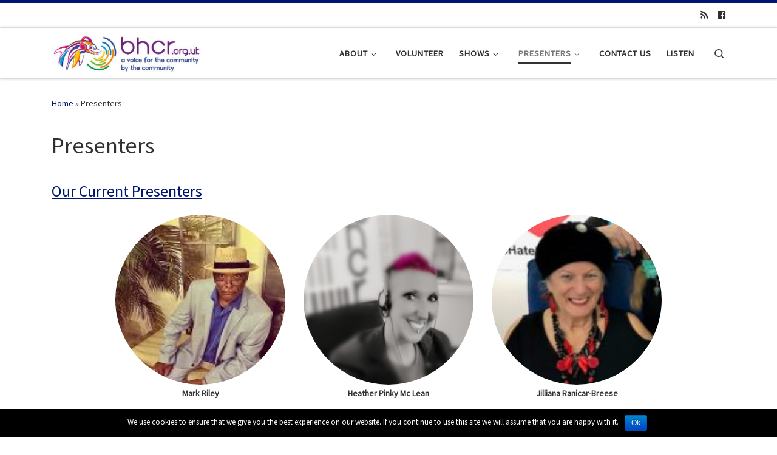

--- FILE ---
content_type: text/html; charset=UTF-8
request_url: https://bhcr.org.uk/presenters/
body_size: 12581
content:
<!DOCTYPE html>
<!--[if IE 7]>
<html class="ie ie7" lang="en-GB">
<![endif]-->
<!--[if IE 8]>
<html class="ie ie8" lang="en-GB">
<![endif]-->
<!--[if !(IE 7) | !(IE 8)  ]><!-->
<html lang="en-GB" class="no-js">
<!--<![endif]-->
  <head>
  <meta charset="UTF-8" />
  <meta http-equiv="X-UA-Compatible" content="IE=EDGE" />
  <meta name="viewport" content="width=device-width, initial-scale=1.0" />
  <link rel="profile" href="https://gmpg.org/xfn/11" />
  <link rel="pingback" href="https://bhcr.org.uk/xmlrpc.php" />
  <!-- scripts for IE8 and less  -->
  <!--[if lt IE 9]>
    <script src="https://bhcr.org.uk/wp-content/themes/customizr/assets/front/js/vendors/html5.js"></script>
  <![endif]-->
<script>(function(html){html.className = html.className.replace(/\bno-js\b/,'js')})(document.documentElement);</script>
<title>Presenters &#8211; Brighton &amp; Hove Community Radio</title>
<link rel='dns-prefetch' href='//cdnjs.cloudflare.com' />
<link rel='dns-prefetch' href='//fonts.googleapis.com' />
<link rel='dns-prefetch' href='//s.w.org' />
<link rel="alternate" type="application/rss+xml" title="Brighton &amp; Hove Community Radio &raquo; Feed" href="https://bhcr.org.uk/feed/" />
<link rel="alternate" type="application/rss+xml" title="Brighton &amp; Hove Community Radio &raquo; Comments Feed" href="https://bhcr.org.uk/comments/feed/" />
		<script type="text/javascript">
			window._wpemojiSettings = {"baseUrl":"https:\/\/s.w.org\/images\/core\/emoji\/11\/72x72\/","ext":".png","svgUrl":"https:\/\/s.w.org\/images\/core\/emoji\/11\/svg\/","svgExt":".svg","source":{"concatemoji":"https:\/\/bhcr.org.uk\/wp-includes\/js\/wp-emoji-release.min.js?ver=5.0.22"}};
			!function(e,a,t){var n,r,o,i=a.createElement("canvas"),p=i.getContext&&i.getContext("2d");function s(e,t){var a=String.fromCharCode;p.clearRect(0,0,i.width,i.height),p.fillText(a.apply(this,e),0,0);e=i.toDataURL();return p.clearRect(0,0,i.width,i.height),p.fillText(a.apply(this,t),0,0),e===i.toDataURL()}function c(e){var t=a.createElement("script");t.src=e,t.defer=t.type="text/javascript",a.getElementsByTagName("head")[0].appendChild(t)}for(o=Array("flag","emoji"),t.supports={everything:!0,everythingExceptFlag:!0},r=0;r<o.length;r++)t.supports[o[r]]=function(e){if(!p||!p.fillText)return!1;switch(p.textBaseline="top",p.font="600 32px Arial",e){case"flag":return s([55356,56826,55356,56819],[55356,56826,8203,55356,56819])?!1:!s([55356,57332,56128,56423,56128,56418,56128,56421,56128,56430,56128,56423,56128,56447],[55356,57332,8203,56128,56423,8203,56128,56418,8203,56128,56421,8203,56128,56430,8203,56128,56423,8203,56128,56447]);case"emoji":return!s([55358,56760,9792,65039],[55358,56760,8203,9792,65039])}return!1}(o[r]),t.supports.everything=t.supports.everything&&t.supports[o[r]],"flag"!==o[r]&&(t.supports.everythingExceptFlag=t.supports.everythingExceptFlag&&t.supports[o[r]]);t.supports.everythingExceptFlag=t.supports.everythingExceptFlag&&!t.supports.flag,t.DOMReady=!1,t.readyCallback=function(){t.DOMReady=!0},t.supports.everything||(n=function(){t.readyCallback()},a.addEventListener?(a.addEventListener("DOMContentLoaded",n,!1),e.addEventListener("load",n,!1)):(e.attachEvent("onload",n),a.attachEvent("onreadystatechange",function(){"complete"===a.readyState&&t.readyCallback()})),(n=t.source||{}).concatemoji?c(n.concatemoji):n.wpemoji&&n.twemoji&&(c(n.twemoji),c(n.wpemoji)))}(window,document,window._wpemojiSettings);
		</script>
		<style type="text/css">
img.wp-smiley,
img.emoji {
	display: inline !important;
	border: none !important;
	box-shadow: none !important;
	height: 1em !important;
	width: 1em !important;
	margin: 0 .07em !important;
	vertical-align: -0.1em !important;
	background: none !important;
	padding: 0 !important;
}
</style>
<link rel='stylesheet' id='eo-leaflet.js-css'  href='https://cdnjs.cloudflare.com/ajax/libs/leaflet/1.3.1/leaflet.css?ver=5.0.22' type='text/css' media='all' />
<style id='eo-leaflet.js-inline-css' type='text/css'>
.leaflet-popup-close-button{box-shadow:none!important;}
</style>
<link rel='stylesheet' id='czr-gfonts-css'  href='//fonts.googleapis.com/css?family=Source+Sans+Pro' type='text/css' media='all' />
<link rel='stylesheet' id='customizr-fa-css'  href='https://bhcr.org.uk/wp-content/themes/customizr/assets/shared/fonts/fa/css/fontawesome-all.min.css?ver=4.1.13' type='text/css' media='all' />
<link rel='stylesheet' id='wp-block-library-css'  href='https://bhcr.org.uk/wp-includes/css/dist/block-library/style.min.css?ver=5.0.22' type='text/css' media='all' />
<link rel='stylesheet' id='cookie-notice-front-css'  href='https://bhcr.org.uk/wp-content/plugins/cookie-notice/css/front.min.css?ver=5.0.22' type='text/css' media='all' />
<link rel='stylesheet' id='team-style-css'  href='https://bhcr.org.uk/wp-content/plugins/team/assets/front/css/style.css?ver=5.0.22' type='text/css' media='all' />
<link rel='stylesheet' id='single-team-member-css'  href='https://bhcr.org.uk/wp-content/plugins/team/assets/front/css/single-team-member.css?ver=5.0.22' type='text/css' media='all' />
<link rel='stylesheet' id='team-style.skins-css'  href='https://bhcr.org.uk/wp-content/plugins/team/assets/global/css/style.skins.css?ver=5.0.22' type='text/css' media='all' />
<link rel='stylesheet' id='team-style.layout-css'  href='https://bhcr.org.uk/wp-content/plugins/team/assets/global/css/style.layout.css?ver=5.0.22' type='text/css' media='all' />
<link rel='stylesheet' id='customizr-main-css'  href='https://bhcr.org.uk/wp-content/themes/customizr/assets/front/css/style.min.css?ver=4.1.13' type='text/css' media='all' />
<style id='customizr-main-inline-css' type='text/css'>
::-moz-selection{background-color:#011572}::selection{background-color:#011572}a,.btn-skin:active,.btn-skin:focus,.btn-skin:hover,.btn-skin.inverted,.grid-container__classic .post-type__icon,.post-type__icon:hover .icn-format,.grid-container__classic .post-type__icon:hover .icn-format,[class*='grid-container__'] .entry-title a.czr-title:hover,input[type=checkbox]:checked::before{color:#011572}.czr-css-loader > div ,.btn-skin,.btn-skin:active,.btn-skin:focus,.btn-skin:hover,.btn-skin-h-dark,.btn-skin-h-dark.inverted:active,.btn-skin-h-dark.inverted:focus,.btn-skin-h-dark.inverted:hover{border-color:#011572}.tc-header.border-top{border-top-color:#011572}[class*='grid-container__'] .entry-title a:hover::after,.grid-container__classic .post-type__icon,.btn-skin,.btn-skin.inverted:active,.btn-skin.inverted:focus,.btn-skin.inverted:hover,.btn-skin-h-dark,.btn-skin-h-dark.inverted:active,.btn-skin-h-dark.inverted:focus,.btn-skin-h-dark.inverted:hover,.sidebar .widget-title::after,input[type=radio]:checked::before{background-color:#011572}.btn-skin-light:active,.btn-skin-light:focus,.btn-skin-light:hover,.btn-skin-light.inverted{color:#0223be}input:not([type='submit']):not([type='button']):not([type='number']):not([type='checkbox']):not([type='radio']):focus,textarea:focus,.btn-skin-light,.btn-skin-light.inverted,.btn-skin-light:active,.btn-skin-light:focus,.btn-skin-light:hover,.btn-skin-light.inverted:active,.btn-skin-light.inverted:focus,.btn-skin-light.inverted:hover{border-color:#0223be}.btn-skin-light,.btn-skin-light.inverted:active,.btn-skin-light.inverted:focus,.btn-skin-light.inverted:hover{background-color:#0223be}.btn-skin-lightest:active,.btn-skin-lightest:focus,.btn-skin-lightest:hover,.btn-skin-lightest.inverted{color:#0228d7}.btn-skin-lightest,.btn-skin-lightest.inverted,.btn-skin-lightest:active,.btn-skin-lightest:focus,.btn-skin-lightest:hover,.btn-skin-lightest.inverted:active,.btn-skin-lightest.inverted:focus,.btn-skin-lightest.inverted:hover{border-color:#0228d7}.btn-skin-lightest,.btn-skin-lightest.inverted:active,.btn-skin-lightest.inverted:focus,.btn-skin-lightest.inverted:hover{background-color:#0228d7}.pagination,a:hover,a:focus,a:active,.btn-skin-dark:active,.btn-skin-dark:focus,.btn-skin-dark:hover,.btn-skin-dark.inverted,.btn-skin-dark-oh:active,.btn-skin-dark-oh:focus,.btn-skin-dark-oh:hover,.post-info a:not(.btn):hover,.grid-container__classic .post-type__icon .icn-format,[class*='grid-container__'] .hover .entry-title a,.widget-area a:not(.btn):hover,a.czr-format-link:hover,.format-link.hover a.czr-format-link,button[type=submit]:hover,button[type=submit]:active,button[type=submit]:focus,input[type=submit]:hover,input[type=submit]:active,input[type=submit]:focus,.tabs .nav-link:hover,.tabs .nav-link.active,.tabs .nav-link.active:hover,.tabs .nav-link.active:focus{color:#000a35}.grid-container__classic.tc-grid-border .grid__item,.btn-skin-dark,.btn-skin-dark.inverted,button[type=submit],input[type=submit],.btn-skin-dark:active,.btn-skin-dark:focus,.btn-skin-dark:hover,.btn-skin-dark.inverted:active,.btn-skin-dark.inverted:focus,.btn-skin-dark.inverted:hover,.btn-skin-h-dark:active,.btn-skin-h-dark:focus,.btn-skin-h-dark:hover,.btn-skin-h-dark.inverted,.btn-skin-h-dark.inverted,.btn-skin-h-dark.inverted,.btn-skin-dark-oh:active,.btn-skin-dark-oh:focus,.btn-skin-dark-oh:hover,.btn-skin-dark-oh.inverted:active,.btn-skin-dark-oh.inverted:focus,.btn-skin-dark-oh.inverted:hover,button[type=submit]:hover,button[type=submit]:active,button[type=submit]:focus,input[type=submit]:hover,input[type=submit]:active,input[type=submit]:focus{border-color:#000a35}.btn-skin-dark,.btn-skin-dark.inverted:active,.btn-skin-dark.inverted:focus,.btn-skin-dark.inverted:hover,.btn-skin-h-dark:active,.btn-skin-h-dark:focus,.btn-skin-h-dark:hover,.btn-skin-h-dark.inverted,.btn-skin-h-dark.inverted,.btn-skin-h-dark.inverted,.btn-skin-dark-oh.inverted:active,.btn-skin-dark-oh.inverted:focus,.btn-skin-dark-oh.inverted:hover,.grid-container__classic .post-type__icon:hover,button[type=submit],input[type=submit],.czr-link-hover-underline .widgets-list-layout-links a:not(.btn)::before,.czr-link-hover-underline .widget_archive a:not(.btn)::before,.czr-link-hover-underline .widget_nav_menu a:not(.btn)::before,.czr-link-hover-underline .widget_rss ul a:not(.btn)::before,.czr-link-hover-underline .widget_recent_entries a:not(.btn)::before,.czr-link-hover-underline .widget_categories a:not(.btn)::before,.czr-link-hover-underline .widget_meta a:not(.btn)::before,.czr-link-hover-underline .widget_recent_comments a:not(.btn)::before,.czr-link-hover-underline .widget_pages a:not(.btn)::before,.czr-link-hover-underline .widget_calendar a:not(.btn)::before,[class*='grid-container__'] .hover .entry-title a::after,a.czr-format-link::before,.comment-author a::before,.comment-link::before,.tabs .nav-link.active::before{background-color:#000a35}.btn-skin-dark-shaded:active,.btn-skin-dark-shaded:focus,.btn-skin-dark-shaded:hover,.btn-skin-dark-shaded.inverted{background-color:rgba(0,10,53,0.2)}.btn-skin-dark-shaded,.btn-skin-dark-shaded.inverted:active,.btn-skin-dark-shaded.inverted:focus,.btn-skin-dark-shaded.inverted:hover{background-color:rgba(0,10,53,0.8)}
.tc-header.border-top { border-top-width: 5px; border-top-style: solid }
#czr-push-footer { display: none; visibility: hidden; }
        .czr-sticky-footer #czr-push-footer.sticky-footer-enabled { display: block; }
        
</style>
<link rel='stylesheet' id='customizr-ms-respond-css'  href='https://bhcr.org.uk/wp-content/themes/customizr/assets/front/css/style-modular-scale.min.css?ver=4.1.13' type='text/css' media='all' />
<script type='text/javascript' src='https://bhcr.org.uk/wp-includes/js/jquery/jquery.js?ver=1.12.4'></script>
<script type='text/javascript' src='https://bhcr.org.uk/wp-includes/js/jquery/jquery-migrate.min.js?ver=1.4.1'></script>
<script type='text/javascript'>
/* <![CDATA[ */
var team_ajax = {"team_ajaxurl":"https:\/\/bhcr.org.uk\/wp-admin\/admin-ajax.php"};
/* ]]> */
</script>
<script type='text/javascript' src='https://bhcr.org.uk/wp-content/plugins/team/assets/front/js/scripts.js?ver=5.0.22'></script>
<script type='text/javascript' src='https://bhcr.org.uk/wp-content/plugins/team/assets/front/js/masonry.pkgd.min.js?ver=5.0.22'></script>
<script type='text/javascript' src='https://bhcr.org.uk/wp-content/themes/customizr/assets/front/js/libs/modernizr.min.js?ver=4.1.13'></script>
<script type='text/javascript'>
/* <![CDATA[ */
var CZRParams = {"assetsPath":"https:\/\/bhcr.org.uk\/wp-content\/themes\/customizr\/assets\/front\/","_disabled":[],"centerSliderImg":"1","isLightBoxEnabled":"1","SmoothScroll":{"Enabled":true,"Options":{"touchpadSupport":false}},"isAnchorScrollEnabled":"","anchorSmoothScrollExclude":{"simple":["[class*=edd]",".carousel-control","[data-toggle=\"modal\"]","[data-toggle=\"dropdown\"]","[data-toggle=\"czr-dropdown\"]","[data-toggle=\"tooltip\"]","[data-toggle=\"popover\"]","[data-toggle=\"collapse\"]","[data-toggle=\"czr-collapse\"]","[data-toggle=\"tab\"]","[data-toggle=\"pill\"]","[data-toggle=\"czr-pill\"]","[class*=upme]","[class*=um-]"],"deep":{"classes":[],"ids":[]}},"timerOnScrollAllBrowsers":"1","centerAllImg":"1","HasComments":"","LoadModernizr":"1","stickyHeader":"","extLinksStyle":"","extLinksTargetExt":"","extLinksSkipSelectors":{"classes":["btn","button"],"ids":[]},"dropcapEnabled":"","dropcapWhere":{"post":"","page":""},"dropcapMinWords":"","dropcapSkipSelectors":{"tags":["IMG","IFRAME","H1","H2","H3","H4","H5","H6","BLOCKQUOTE","UL","OL"],"classes":["btn"],"id":[]},"imgSmartLoadEnabled":"","imgSmartLoadOpts":{"parentSelectors":["[class*=grid-container], .article-container",".__before_main_wrapper",".widget-front",".post-related-articles",".tc-singular-thumbnail-wrapper"],"opts":{"excludeImg":[".tc-holder-img"]}},"imgSmartLoadsForSliders":"1","pluginCompats":[],"isWPMobile":"","menuStickyUserSettings":{"desktop":"stick_up","mobile":"stick_up"},"adminAjaxUrl":"https:\/\/bhcr.org.uk\/wp-admin\/admin-ajax.php","ajaxUrl":"https:\/\/bhcr.org.uk\/?czrajax=1","frontNonce":{"id":"CZRFrontNonce","handle":"1e67a4b04f"},"isDevMode":"","isModernStyle":"1","i18n":{"Permanently dismiss":"Permanently dismiss"},"frontNotifications":{"welcome":{"enabled":false,"content":"","dismissAction":"dismiss_welcome_note_front"}}};
/* ]]> */
</script>
<script type='text/javascript' src='https://bhcr.org.uk/wp-content/themes/customizr/assets/front/js/tc-scripts.min.js?ver=4.1.13'></script>
<link rel='https://api.w.org/' href='https://bhcr.org.uk/wp-json/' />
<link rel="EditURI" type="application/rsd+xml" title="RSD" href="https://bhcr.org.uk/xmlrpc.php?rsd" />
<link rel="wlwmanifest" type="application/wlwmanifest+xml" href="https://bhcr.org.uk/wp-includes/wlwmanifest.xml" /> 
<meta name="generator" content="WordPress 5.0.22" />
<link rel="canonical" href="https://bhcr.org.uk/presenters/" />
<link rel='shortlink' href='https://bhcr.org.uk/?p=77' />
<link rel="alternate" type="application/json+oembed" href="https://bhcr.org.uk/wp-json/oembed/1.0/embed?url=https%3A%2F%2Fbhcr.org.uk%2Fpresenters%2F" />
<link rel="alternate" type="text/xml+oembed" href="https://bhcr.org.uk/wp-json/oembed/1.0/embed?url=https%3A%2F%2Fbhcr.org.uk%2Fpresenters%2F&#038;format=xml" />
		<style type="text/css">.recentcomments a{display:inline !important;padding:0 !important;margin:0 !important;}</style>
				<style type="text/css" id="wp-custom-css">
			.team-container {text-align:center !important;}		</style>
	</head>

  <body class="page-template-default page page-id-77 cookies-not-set czr-link-hover-underline header-skin-light footer-skin-dark czr-no-sidebar tc-center-images czr-sticky-footer">
    
    
    <div id="tc-page-wrap" class="">

      <header class="tpnav-header__header tc-header sl-logo_left sticky-brand-shrink-on sticky-transparent border-top czr-submenu-fade czr-submenu-move" role="banner" >
          <div class="topbar-navbar__wrapper d-none d-lg-block" >
  <div class="container">
        <div class="row flex-row flex-lg-nowrap justify-content-start justify-content-lg-end align-items-center topbar-navbar__row">
                                <div class="topbar-nav__socials social-links col col-auto d-none d-lg-block">
          <ul class="socials " >
  <li ><a rel="nofollow" class="social-icon icon-feed"  title="Subscribe to my rss feed" aria-label="Subscribe to my rss feed" href="http://bhcrorg.oddballs.co.uk/feed/rss/"  target="_blank" ><i class="fas fa-rss"></i></a></li> <li ><a rel="nofollow" class="social-icon icon-facebook"  title="Follow us on Facebook" aria-label="Follow us on Facebook" href="https://www.facebook.com/BHCR1/"  target="_blank" ><i class="fab fa-facebook"></i></a></li></ul>
        </div>
                </div>
      </div>
</div>          <div class="primary-navbar__wrapper d-none d-lg-block has-horizontal-menu desktop-sticky" >
  <div class="container">
    <div class="row align-items-center flex-row primary-navbar__row">
      <div class="branding__container col col-auto" >
  <div class="branding align-items-center flex-column ">
    <div class="branding-row d-flex align-self-start flex-row align-items-center">
      <div class="navbar-brand col-auto " >
  <a class="navbar-brand-sitelogo" href="https://bhcr.org.uk/"  title="Brighton &amp; Hove Community Radio | " >
    <img src="https://bhcr.org.uk/wp-content/uploads/2018/09/cropped-bhcr_logo.jpg" alt="Back Home" class="" width="614" height="153" style="max-width:250px;max-height:100px" data-no-retina>  </a>
</div>
      </div>
      </div>
</div>
      <div class="primary-nav__container justify-content-lg-around col col-lg-auto flex-lg-column" >
  <div class="primary-nav__wrapper flex-lg-row align-items-center justify-content-end">
              <nav class="primary-nav__nav col" id="primary-nav">
          <div class="nav__menu-wrapper primary-nav__menu-wrapper justify-content-end czr-open-on-hover" >
<ul id="primary-nav" class="primary-nav__menu regular-nav nav__menu nav"><li id="menu-item-86" class="menu-item menu-item-type-post_type menu-item-object-page menu-item-has-children czr-dropdown menu-item-86"><a data-toggle="czr-dropdown" aria-haspopup="true" aria-expanded="false" href="https://bhcr.org.uk/about-us/" class="nav__link"><span class="nav__title">About</span><span class="caret__dropdown-toggler"><i class="icn-down-small"></i></span></a>
<ul class="dropdown-menu czr-dropdown-menu">
	<li id="menu-item-89" class="menu-item menu-item-type-post_type menu-item-object-page dropdown-item menu-item-89"><a href="https://bhcr.org.uk/about-us/events/" class="nav__link"><span class="nav__title">Events</span></a></li>
</ul>
</li>
<li id="menu-item-90" class="menu-item menu-item-type-post_type menu-item-object-page menu-item-90"><a href="https://bhcr.org.uk/volunteering/" class="nav__link"><span class="nav__title">Volunteer</span></a></li>
<li id="menu-item-87" class="menu-item menu-item-type-post_type menu-item-object-page menu-item-has-children czr-dropdown menu-item-87"><a data-toggle="czr-dropdown" aria-haspopup="true" aria-expanded="false" href="https://bhcr.org.uk/shows/" class="nav__link"><span class="nav__title">Shows</span><span class="caret__dropdown-toggler"><i class="icn-down-small"></i></span></a>
<ul class="dropdown-menu czr-dropdown-menu">
	<li id="menu-item-122" class="menu-item menu-item-type-post_type menu-item-object-page dropdown-item menu-item-122"><a href="https://bhcr.org.uk/shows/archives/" class="nav__link"><span class="nav__title">Archives</span></a></li>
</ul>
</li>
<li id="menu-item-88" class="menu-item menu-item-type-post_type menu-item-object-page current-menu-item page_item page-item-77 current_page_item menu-item-has-children czr-dropdown current-active menu-item-88"><a data-toggle="czr-dropdown" aria-haspopup="true" aria-expanded="false" href="https://bhcr.org.uk/presenters/" class="nav__link"><span class="nav__title">Presenters</span><span class="caret__dropdown-toggler"><i class="icn-down-small"></i></span></a>
<ul class="dropdown-menu czr-dropdown-menu">
	<li id="menu-item-123" class="menu-item menu-item-type-custom menu-item-object-custom dropdown-item menu-item-123"><a href="/team_group/current/" class="nav__link"><span class="nav__title">Current Presenters</span></a></li>
	<li id="menu-item-124" class="menu-item menu-item-type-custom menu-item-object-custom dropdown-item menu-item-124"><a href="/team_group/past/" class="nav__link"><span class="nav__title">Past Presenters</span></a></li>
</ul>
</li>
<li id="menu-item-151" class="menu-item menu-item-type-post_type menu-item-object-page menu-item-151"><a href="https://bhcr.org.uk/contact/" class="nav__link"><span class="nav__title">Contact Us</span></a></li>
<li id="menu-item-159" class="menu-item menu-item-type-post_type menu-item-object-page menu-item-159"><a href="https://bhcr.org.uk/listen/" class="nav__link"><span class="nav__title">Listen</span></a></li>
</ul></div>        </nav>
    <div class="primary-nav__utils nav__utils col-auto" >
    <ul class="nav utils flex-row flex-nowrap regular-nav">
      <li class="nav__search " >
  <a href="#" class="search-toggle_btn icn-search czr-overlay-toggle_btn"  aria-expanded="false"><span class="sr-only">Search</span></a>
  </li>
    </ul>
</div>  </div>
</div>
    </div>
  </div>
</div>          <div class="mobile-navbar__wrapper d-lg-none mobile-sticky" >
    <div class="branding__container justify-content-between align-items-center container" >
  <div class="branding flex-column">
    <div class="branding-row d-flex align-self-start flex-row align-items-center">
      <div class="navbar-brand col-auto " >
  <a class="navbar-brand-sitelogo" href="https://bhcr.org.uk/"  title="Brighton &amp; Hove Community Radio | " >
    <img src="https://bhcr.org.uk/wp-content/uploads/2018/09/cropped-bhcr_logo.jpg" alt="Back Home" class="" width="614" height="153" style="max-width:250px;max-height:100px" data-no-retina>  </a>
</div>
    </div>
      </div>
  <div class="mobile-utils__wrapper nav__utils regular-nav">
    <ul class="nav utils row flex-row flex-nowrap">
      <li class="nav__search " >
  <a href="#" class="search-toggle_btn icn-search czr-dropdown" data-aria-haspopup="true" aria-expanded="false"><span class="sr-only">Search</span></a>
      <ul class="dropdown-menu czr-dropdown-menu">
      <li class="header-search__container container">
  <div class="search-form__container " >
  <form action="https://bhcr.org.uk/" method="get" class="czr-form search-form">
    <div class="form-group czr-focus">
            <label for="s-691ff0e3570ca" id="lsearch-691ff0e3570ca"><span>Search</span><i class="icn-search"></i><i class="icn-close"></i></label>
      <input id="s-691ff0e3570ca" class="form-control czr-search-field" name="s" type="text" value="" aria-describedby="lsearch-691ff0e3570ca" title="Search &hellip;">
    </div>
  </form>
</div></li>    </ul>
  </li>
<li class="hamburger-toggler__container " >
  <a href="#" class="ham-toggler-menu czr-collapsed" data-toggle="czr-collapse" data-target="#mobile-nav"><div class="ham__toggler-span-wrapper"><span class="line line-1"></span><span class="line line-2"></span><span class="line line-3"></span></div></a>
</li>
    </ul>
  </div>
</div>
<div class="mobile-nav__container " >
   <nav class="mobile-nav__nav flex-column czr-collapse" id="mobile-nav">
      <div class="mobile-nav__inner container">
      <div class="nav__menu-wrapper mobile-nav__menu-wrapper czr-open-on-click" >
<ul id="mobile-nav-menu" class="mobile-nav__menu vertical-nav nav__menu flex-column nav"><li class="menu-item menu-item-type-post_type menu-item-object-page menu-item-has-children czr-dropdown menu-item-86"><span class="display-flex nav__link-wrapper align-items-start"><a href="https://bhcr.org.uk/about-us/" class="nav__link"><span class="nav__title">About</span></a><button data-toggle="czr-dropdown" aria-haspopup="true" aria-expanded="false" class="caret__dropdown-toggler czr-btn-link"><i class="icn-down-small"></i></button></span>
<ul class="dropdown-menu czr-dropdown-menu">
	<li class="menu-item menu-item-type-post_type menu-item-object-page dropdown-item menu-item-89"><a href="https://bhcr.org.uk/about-us/events/" class="nav__link"><span class="nav__title">Events</span></a></li>
</ul>
</li>
<li class="menu-item menu-item-type-post_type menu-item-object-page menu-item-90"><a href="https://bhcr.org.uk/volunteering/" class="nav__link"><span class="nav__title">Volunteer</span></a></li>
<li class="menu-item menu-item-type-post_type menu-item-object-page menu-item-has-children czr-dropdown menu-item-87"><span class="display-flex nav__link-wrapper align-items-start"><a href="https://bhcr.org.uk/shows/" class="nav__link"><span class="nav__title">Shows</span></a><button data-toggle="czr-dropdown" aria-haspopup="true" aria-expanded="false" class="caret__dropdown-toggler czr-btn-link"><i class="icn-down-small"></i></button></span>
<ul class="dropdown-menu czr-dropdown-menu">
	<li class="menu-item menu-item-type-post_type menu-item-object-page dropdown-item menu-item-122"><a href="https://bhcr.org.uk/shows/archives/" class="nav__link"><span class="nav__title">Archives</span></a></li>
</ul>
</li>
<li class="menu-item menu-item-type-post_type menu-item-object-page current-menu-item page_item page-item-77 current_page_item menu-item-has-children czr-dropdown current-active menu-item-88"><span class="display-flex nav__link-wrapper align-items-start"><a href="https://bhcr.org.uk/presenters/" class="nav__link"><span class="nav__title">Presenters</span></a><button data-toggle="czr-dropdown" aria-haspopup="true" aria-expanded="false" class="caret__dropdown-toggler czr-btn-link"><i class="icn-down-small"></i></button></span>
<ul class="dropdown-menu czr-dropdown-menu">
	<li class="menu-item menu-item-type-custom menu-item-object-custom dropdown-item menu-item-123"><a href="/team_group/current/" class="nav__link"><span class="nav__title">Current Presenters</span></a></li>
	<li class="menu-item menu-item-type-custom menu-item-object-custom dropdown-item menu-item-124"><a href="/team_group/past/" class="nav__link"><span class="nav__title">Past Presenters</span></a></li>
</ul>
</li>
<li class="menu-item menu-item-type-post_type menu-item-object-page menu-item-151"><a href="https://bhcr.org.uk/contact/" class="nav__link"><span class="nav__title">Contact Us</span></a></li>
<li class="menu-item menu-item-type-post_type menu-item-object-page menu-item-159"><a href="https://bhcr.org.uk/listen/" class="nav__link"><span class="nav__title">Listen</span></a></li>
</ul></div>      </div>
  </nav>
</div></div></header>


  
    <div id="main-wrapper" class="section">

                      

          <div class="czr-hot-crumble container page-breadcrumbs" role="navigation" >
  <div class="row">
        <nav class="breadcrumbs col-12" itemprop="breadcrumb"><span class="trail-begin"><a href="https://bhcr.org.uk" title="Brighton &amp; Hove Community Radio" rel="home" class="trail-begin">Home</a></span> <span class="sep">&raquo;</span> <span class="trail-end">Presenters</span></nav>  </div>
</div>
          <div class="container" role="main">

            
            <div class="flex-row row column-content-wrapper">

                
                <div id="content" class="col-12 article-container">

                  <article id="page-77" class="post-77 page type-page status-publish" >
    <header class="entry-header " >
  <div class="entry-header-inner">
        <h1 class="entry-title">Presenters</h1>
      </div>
</header>  <div class="post-entry tc-content-inner">
    <section class="post-content entry-content " >
      <div class="czr-wp-the-content">
        <h4><a href="/team_group/current/">Our Current Presenters</a></h4>
<style type="text/css">#team-32{
						background:  url() repeat scroll 0 0;
						text-align:center;
						}
						#team-32 .item{
						
						text-align:center;
						margin:15px;
						}
						
				@media only screen and (min-width: 1024px ) {
				#team-32 .item{width:280px}
				
				}
				
				@media only screen and ( min-width: 768px ) and ( max-width: 1023px ) {
				#team-32 .item{width:45%}
				}
				
				@media only screen and ( min-width: 320px ) and ( max-width: 767px ) {
				#team-32 .item{width:90%}
				}
				@media only screen and (min-width: 1024px ) {
				#team-32 .item .layer-media .team-thumb{max-height:}
				
				}
				
				@media only screen and ( min-width: 768px ) and ( max-width: 1023px ) {
				#team-32 .item .layer-media .team-thumb{max-height:}
				}
				
				@media only screen and ( min-width: 0px ) and ( max-width: 767px ) {
				#team-32 .item .layer-media .team-thumb{max-height:}
				}#team-32 .team-social span {
						  width: 25px !important;
						  height:25px !important;
						}.team-container #team-32{} .team-container #team-32 .team-item{} .team-container #team-32 .team-thumb{} .team-container #team-32 .team-title{} .team-container #team-32 .team-content{}#team-32 .paginate .page-numbers, #team-32 .paginate .pager {
				background: none repeat scroll 0 0 #2eb3f8 !important;
				}
				#team-32 .paginate .current, #team-32 .paginate .page-numbers:hover,#team-32 .paginate .pager.active,#team-32 .paginate .pager:hover  {
				background: none repeat scroll 0 0 #249bd9 !important;
				}
				#team-32 .team-filter .filter{
				background: none repeat scroll 0 0 #d6d6d6 !important;
				}
				#team-32 .team-filter .filter.active{
				background: none repeat scroll 0 0 #adadad !important;
				}
				#team-32 .team-filter .filter{
				color: #666666 !important;
				}
				</style><div id="team-32" class="team-container"><div class="team-items"><div class="item skin current  thumbrounded" ><div class="layer-media"><div class="team-thumb"><a href="https://bhcr.org.uk/team_member/mark-riley/"><img src="https://bhcr.org.uk/wp-content/uploads/2022/09/mark-riley-150x150.jpg" /></a></div></div><div class="layer-content"><a href="https://bhcr.org.uk/team_member/mark-riley/"><div class="team-title" style="color:#333;font-size:14px">Mark Riley
			</div></a><div class="team-content" style="color:#333;font-size:13px;">Mark has interviewed everyone, from Nelson Mandela to Muhammad Ali, but his true passion point is music. He’s the co-Founder of &#8220;For The Record&#8221; (1978), the successor of The New <a style="color:#333;" class="read-more"  href="https://bhcr.org.uk/team_member/mark-riley/">Read More</a></div><div class="team-social image_icon flat" ></div></div></div><div class="item skin current  thumbrounded" ><div class="layer-media"><div class="team-thumb"><a href="https://bhcr.org.uk/team_member/heather-pinky-mc-lean/"><img src="https://bhcr.org.uk/wp-content/uploads/2018/09/avatar-150x150.png" /></a></div></div><div class="layer-content"><a href="https://bhcr.org.uk/team_member/heather-pinky-mc-lean/"><div class="team-title" style="color:#333;font-size:14px">Heather Pinky Mc Lean
			</div></a><div class="team-content" style="color:#333;font-size:13px;">Heather Pinky Mc Clean Brightons Rock</div><div class="team-social image_icon flat" ></div></div></div><div class="item skin current  thumbrounded" ><div class="layer-media"><div class="team-thumb"><a href="https://bhcr.org.uk/team_member/jilliana-ranicar-breese/"><img src="https://bhcr.org.uk/wp-content/uploads/2018/09/IMG_5565-1-150x150.jpg" /></a></div></div><div class="layer-content"><a href="https://bhcr.org.uk/team_member/jilliana-ranicar-breese/"><div class="team-title" style="color:#333;font-size:14px">Jilliana Ranicar-Breese
			</div></a><div class="team-content" style="color:#333;font-size:13px;">Jilliana Ranicar-Breese is a well established life writer since 1998, storyteller and author of ‘Jilliana’s Vignettes.’ Jilliana is a radio journalist and interviewer on Brighton and Hove Community Radio (BHCR) <a style="color:#333;" class="read-more"  href="https://bhcr.org.uk/team_member/jilliana-ranicar-breese/">Read More</a></div><div class="team-social image_icon flat" ><span  class="website">
									<a title="Website" target="_blank" href="www.jilliana.com"></a>
								</span><span  class="linkedin" >
									<a title="Linkedin" target="_blank" href="https://www.linkedin.com/in/jilliana-tessa-ranicar-breese-b6893040/"> </a>
								</span></div></div></div><div class="item skin current  thumbrounded" ><div class="layer-media"><div class="team-thumb"><a href="https://bhcr.org.uk/team_member/luchia-pike-ullu-art/"><img src="https://bhcr.org.uk/wp-content/uploads/2018/09/luchia-pike-150x150.jpg" /></a></div></div><div class="layer-content"><a href="https://bhcr.org.uk/team_member/luchia-pike-ullu-art/"><div class="team-title" style="color:#333;font-size:14px">Luchia Pike Ullu Art
			</div></a><div class="team-content" style="color:#333;font-size:13px;"></div><div class="team-social image_icon flat" ></div></div></div><div class="item skin current  thumbrounded" ><div class="layer-media"><div class="team-thumb"><a href="https://bhcr.org.uk/team_member/kath-newman-soul-rhythm/"><img src="https://bhcr.org.uk/wp-content/uploads/2018/09/kath-newman-150x150.jpg" /></a></div></div><div class="layer-content"><a href="https://bhcr.org.uk/team_member/kath-newman-soul-rhythm/"><div class="team-title" style="color:#333;font-size:14px">Kath  Newman  Soul Rhythm
			</div></a><div class="team-content" style="color:#333;font-size:13px;">Kath Newman Soul Rhythm</div><div class="team-social image_icon flat" ></div></div></div><div class="item skin current past  thumbrounded" ><div class="layer-media"><div class="team-thumb"><a href="https://bhcr.org.uk/team_member/james-wright-the-history-programme/"><img src="https://bhcr.org.uk/wp-content/uploads/2018/09/james-wright-150x150.jpg" /></a></div></div><div class="layer-content"><a href="https://bhcr.org.uk/team_member/james-wright-the-history-programme/"><div class="team-title" style="color:#333;font-size:14px">James Wright the History Programme
			</div></a><div class="team-content" style="color:#333;font-size:13px;">James Wright the History Programme</div><div class="team-social image_icon flat" ></div></div></div></div><div class="paginate"><span aria-current='page' class='page-numbers current'>1</span>
<a class='page-numbers' href='https://bhcr.org.uk/presenters/page/2/'>2</a>
<a class='page-numbers' href='https://bhcr.org.uk/presenters/page/3/'>3</a>
<a class='page-numbers' href='https://bhcr.org.uk/presenters/page/4/'>4</a>
<a class="next page-numbers" href="https://bhcr.org.uk/presenters/page/2/">Next &raquo;</a></div ></div>
<h4><a href="/team_group/past/">Our Past Presenters</a></h4>
<style type="text/css">#team-71{
						background:  url() repeat scroll 0 0;
						text-align:left;
						}
						#team-71 .item{
						
						text-align:left;
						margin:15px;
						}
						
				@media only screen and (min-width: 1024px ) {
				#team-71 .item{width:280px}
				
				}
				
				@media only screen and ( min-width: 768px ) and ( max-width: 1023px ) {
				#team-71 .item{width:45%}
				}
				
				@media only screen and ( min-width: 320px ) and ( max-width: 767px ) {
				#team-71 .item{width:90%}
				}
				@media only screen and (min-width: 1024px ) {
				#team-71 .item .layer-media .team-thumb{max-height:}
				
				}
				
				@media only screen and ( min-width: 768px ) and ( max-width: 1023px ) {
				#team-71 .item .layer-media .team-thumb{max-height:}
				}
				
				@media only screen and ( min-width: 0px ) and ( max-width: 767px ) {
				#team-71 .item .layer-media .team-thumb{max-height:}
				}#team-71 .team-social span {
						  width: 25px !important;
						  height:25px !important;
						}.team-container #team-71{} .team-container #team-71 .team-item{} .team-container #team-71 .team-thumb{} .team-container #team-71 .team-title{} .team-container #team-71 .team-content{}#team-71 .paginate .page-numbers, #team-71 .paginate .pager {
				background: none repeat scroll 0 0 #2eb3f8 !important;
				}
				#team-71 .paginate .current, #team-71 .paginate .page-numbers:hover,#team-71 .paginate .pager.active,#team-71 .paginate .pager:hover  {
				background: none repeat scroll 0 0 #249bd9 !important;
				}
				#team-71 .team-filter .filter{
				background: none repeat scroll 0 0 #d6d6d6 !important;
				}
				#team-71 .team-filter .filter.active{
				background: none repeat scroll 0 0 #adadad !important;
				}
				#team-71 .team-filter .filter{
				color: #666666 !important;
				}
				</style><div id="team-71" class="team-container"><div class="team-items"><div class="item skin past  thumbrounded" ><div class="layer-media"><div class="team-thumb"><a href="https://bhcr.org.uk/team_member/colin-williams-rip/"><img src="https://bhcr.org.uk/wp-content/uploads/2018/07/Colin-Williams-1-150x150.jpg" /></a></div></div><div class="layer-content"><a href="https://bhcr.org.uk/team_member/colin-williams-rip/"><div class="team-title" style="color:#333;font-size:14px">Colin Williams RIP
			</div></a><div class="team-content" style="color:#333;font-size:13px;">He was an Artist and jazz lover. In his own words “Now fulfiling my long held wish to be a DJ – I present The Jazz Hour on Brighton &#038; <a style="color:#333;" class="read-more"  href="https://bhcr.org.uk/team_member/colin-williams-rip/">Read More</a></div><div class="team-social image_icon flat" ></div></div></div><div class="item skin past  thumbrounded" ><div class="layer-media"><div class="team-thumb"><a href="https://bhcr.org.uk/team_member/judge-trev/"><img src="https://bhcr.org.uk/wp-content/uploads/2018/09/judge-trev-148x150.jpg" /></a></div></div><div class="layer-content"><a href="https://bhcr.org.uk/team_member/judge-trev/"><div class="team-title" style="color:#333;font-size:14px">Judge Trev (RIP)
			</div></a><div class="team-position" style="color:#333;font-size:13px">Radio Presenter and Musician</div><div class="team-content" style="color:#333;font-size:13px;">Your Voice Matters with Judge Trev (RIP) and Susi Oddball</div><div class="team-social image_icon flat" ><span  class="website">
									<a title="Website" target="_blank" href="http://therealmusicclub.com/"></a>
								</span><span  class="facebook" >
									<a title="Facebook" target="_blank" href="Real Music Club"> </a>
								</span></div></div></div><div class="item skin past  thumbrounded" ><div class="layer-media"><div class="team-thumb"><a href="https://bhcr.org.uk/team_member/the-blues-show/"><img src="https://bhcr.org.uk/wp-content/uploads/2018/09/paula-moore-150x150.jpg" /></a></div></div><div class="layer-content"><a href="https://bhcr.org.uk/team_member/the-blues-show/"><div class="team-title" style="color:#333;font-size:14px">Pearline (RIP)
			</div></a><div class="team-content" style="color:#333;font-size:13px;">The Blues Show with Pearline (RIP) or Paula Moore</div><div class="team-social image_icon flat" ></div></div></div><div class="item skin past  thumbrounded" ><div class="layer-media"><div class="team-thumb"><a href="https://bhcr.org.uk/team_member/mr-f/"><img src="https://bhcr.org.uk/wp-content/uploads/2018/09/ian-fennel.jpg" /></a></div></div><div class="layer-content"><a href="https://bhcr.org.uk/team_member/mr-f/"><div class="team-title" style="color:#333;font-size:14px">Mr F
			</div></a><div class="team-content" style="color:#333;font-size:13px;">Talking Brighton with Mr F still doing shows on his website</div><div class="team-social image_icon flat" ></div></div></div><div class="item skin past  thumbrounded" ><div class="layer-media"><div class="team-thumb"><a href="https://bhcr.org.uk/team_member/louis-loizou/"><img src="https://bhcr.org.uk/wp-content/uploads/2018/09/louis-loizou-copy-150x150.jpg" /></a></div></div><div class="layer-content"><a href="https://bhcr.org.uk/team_member/louis-loizou/"><div class="team-title" style="color:#333;font-size:14px">Louis Loizou
			</div></a><div class="team-position" style="color:#333;font-size:13px">Radio Presenter and Musician</div><div class="team-content" style="color:#333;font-size:13px;">Presenter with BHCR currently with SEED</div><div class="team-social image_icon flat" ></div></div></div><div class="item skin past  thumbrounded" ><div class="layer-media"><div class="team-thumb"><a href="https://bhcr.org.uk/team_member/sascha-cooper/"><img src="https://bhcr.org.uk/wp-content/uploads/2018/09/sascha-cooper-150x150.jpg" /></a></div></div><div class="layer-content"><a href="https://bhcr.org.uk/team_member/sascha-cooper/"><div class="team-title" style="color:#333;font-size:14px">Sascha Cooper
			</div></a><div class="team-content" style="color:#333;font-size:13px;">Actress, Dancer, Choreographer, Psychic Medium, Psychic Reader, radio presenter Works at Pebble Beach currently</div><div class="team-social image_icon flat" ></div></div></div></div></div>
      </div>
      <footer class="post-footer clearfix">
                      </footer>
    </section><!-- .entry-content -->
  </div><!-- .post-entry -->
  </article>                </div>

                
            </div><!-- .column-content-wrapper -->

            

          </div><!-- .container -->

          <div id="czr-push-footer" ></div>
    </div><!-- #main-wrapper -->

    
    
<footer id="footer" class="footer__wrapper" >
  <div id="footer-widget-area" class="widget__wrapper" role="complementary" >
  <div class="container widget__container">
    <div class="row">
                      <div id="footer_one" class="col-md-4 col-12">
            <aside id="mc4wp_form_widget-7" class="widget widget_mc4wp_form_widget"><h5 class="widget-title">Newsletter</h5><script>(function() {
	if (!window.mc4wp) {
		window.mc4wp = {
			listeners: [],
			forms    : {
				on: function (event, callback) {
					window.mc4wp.listeners.push({
						event   : event,
						callback: callback
					});
				}
			}
		}
	}
})();
</script><!-- MailChimp for WordPress v4.3.3 - https://wordpress.org/plugins/mailchimp-for-wp/ --><form id="mc4wp-form-1" class="mc4wp-form mc4wp-form-148" method="post" data-id="148" data-name="" ><div class="mc4wp-form-fields"><p>
	<label>Email address: </label>
	<input type="email" name="EMAIL" placeholder="Your email address" required />
</p>

<p>
	<input type="submit" value="Subscribe" />
</p></div><label style="display: none !important;">Leave this field empty if you're human: <input type="text" name="_mc4wp_honeypot" value="" tabindex="-1" autocomplete="off" /></label><input type="hidden" name="_mc4wp_timestamp" value="1763700963" /><input type="hidden" name="_mc4wp_form_id" value="148" /><input type="hidden" name="_mc4wp_form_element_id" value="mc4wp-form-1" /><div class="mc4wp-response"></div></form><!-- / MailChimp for WordPress Plugin --></aside>		<aside id="recent-posts-6" class="widget widget_recent_entries">		<h5 class="widget-title">Recent News</h5>		<ul>
											<li>
					<a href="https://bhcr.org.uk/new-website/">New Website</a>
											<span class="post-date">6th September 2018</span>
									</li>
					</ul>
		</aside>          </div>
                  <div id="footer_two" class="col-md-4 col-12">
            <aside id="eo_events_agenda_widget-5" class="widget widget_events"><h5 class="widget-title">Upcoming Shows</h5><div data-eo-agenda-widget-id="eo_events_agenda_widget-5" id="eo_events_agenda_widget-5_container" class="eo-agenda-widget"></div></aside>          </div>
                  <div id="footer_three" class="col-md-4 col-12">
            <aside id="nav_menu-7" class="widget widget_nav_menu"><h5 class="widget-title">About</h5><div class="menu-footer-menu-container"><ul id="menu-footer-menu" class="menu"><li id="menu-item-165" class="menu-item menu-item-type-custom menu-item-object-custom menu-item-165"><a href="http://bhcr.shoreham.online">Home</a></li>
<li id="menu-item-170" class="menu-item menu-item-type-post_type menu-item-object-page menu-item-170"><a href="https://bhcr.org.uk/about-us/">About Us</a></li>
<li id="menu-item-166" class="menu-item menu-item-type-post_type menu-item-object-page menu-item-166"><a href="https://bhcr.org.uk/volunteering/">Volunteering</a></li>
<li id="menu-item-167" class="menu-item menu-item-type-post_type menu-item-object-page current-menu-item page_item page-item-77 current_page_item menu-item-167"><a href="https://bhcr.org.uk/presenters/">Presenters</a></li>
<li id="menu-item-168" class="menu-item menu-item-type-post_type menu-item-object-page menu-item-168"><a href="https://bhcr.org.uk/shows/">Shows</a></li>
<li id="menu-item-169" class="menu-item menu-item-type-post_type menu-item-object-page menu-item-169"><a href="https://bhcr.org.uk/contact/">Contact Us</a></li>
<li id="menu-item-171" class="menu-item menu-item-type-post_type menu-item-object-page menu-item-171"><a href="https://bhcr.org.uk/shows/archives/">Archives</a></li>
</ul></div></aside>          </div>
                  </div>
  </div>
</div>
<div id="colophon" class="colophon " >
  <div class="container">
    <div class="colophon__row row flex-row justify-content-between">
      <div class="col-12 col-sm-auto">
        <div id="footer__credits" class="footer__credits" >
  <p class="czr-copyright">
    <span class="czr-copyright-text">&copy;&nbsp;2025&nbsp;</span><a class="czr-copyright-link" href="https://bhcr.org.uk" title="Brighton &amp; Hove Community Radio">Brighton &amp; Hove Community Radio</a><span class="czr-rights-text">&nbsp;&ndash;&nbsp;All rights reserved</span>
  </p>
  <p class="czr-credits">
    <span class="czr-designer">
      <span class="czr-wp-powered"><span class="czr-wp-powered-text">Powered by&nbsp;</span><a class="czr-wp-powered-link fab fa-wordpress" title="Powered by WordPress" href="https://wordpress.org/" target="_blank"></a></span><span class="czr-designer-text">&nbsp;&ndash;&nbsp;Designed with the <a class="czr-designer-link" href="https://presscustomizr.com/customizr" title="Customizr theme">Customizr theme</a></span>
    </span>
  </p>
</div>
      </div>
            <div class="col-12 col-sm-auto">
        <div class="social-links">
          <ul class="socials " >
  <li ><a rel="nofollow" class="social-icon icon-feed"  title="Subscribe to my rss feed" aria-label="Subscribe to my rss feed" href="http://bhcrorg.oddballs.co.uk/feed/rss/"  target="_blank" ><i class="fas fa-rss"></i></a></li> <li ><a rel="nofollow" class="social-icon icon-facebook"  title="Follow us on Facebook" aria-label="Follow us on Facebook" href="https://www.facebook.com/BHCR1/"  target="_blank" ><i class="fab fa-facebook"></i></a></li></ul>
        </div>
      </div>
          </div>
  </div>
</div>
</footer>
    </div><!-- end #tc-page-wrap -->

    <section class="czr-overlay search_o">
  <a href="#" class="search-close_btn search-toggle_btn czr-overlay-toggle_btn"><i class="icn-close"></i></a>
  <div class="overlay-content">
    <div class="search__wrapper">
    <div class="search-form__container " >
  <form action="https://bhcr.org.uk/" method="get" class="czr-form search-form">
    <div class="form-group czr-focus">
            <label for="s-691ff0e365603" id="lsearch-691ff0e365603"><span>Search</span><i class="icn-search"></i><i class="icn-close"></i></label>
      <input id="s-691ff0e365603" class="form-control czr-search-field" name="s" type="text" value="" aria-describedby="lsearch-691ff0e365603" title="Search &hellip;">
    </div>
  </form>
</div>    </div>
  </div>
</section><div class="btn czr-btt czr-btta right" ><i class="icn-up-small"></i></div>
<script>
    // From: https://gist.github.com/nickcernis/3df74c0c6c18b75cb951#gistcomment-2283440
    var mailchimpConfig = {
        baseUrl: 'mc.us18.list-manage.com',
        uuid: 'a7c069609b26a197859102815',
        lid: '934bb2ace3'
    };
    
    // No edits below this line are required
    var chimpPopupLoader = document.createElement("script");
    chimpPopupLoader.src = 'https://downloads.mailchimp.com/js/signup-forms/popup/embed.js';
    chimpPopupLoader.setAttribute('data-dojo-config', 'usePlainJson: true, isDebug: false');

    var chimpPopup = document.createElement("script");
    chimpPopup.appendChild(document.createTextNode('require(["mojo/signup-forms/Loader"], function (L) { L.start({"baseUrl": "' +  mailchimpConfig.baseUrl + '", "uuid": "' + mailchimpConfig.uuid + '", "lid": "' + mailchimpConfig.lid + '"})});'));

    jQuery(function ($) {
        document.body.appendChild(chimpPopupLoader);

        $(window).load(function () {
            document.body.appendChild(chimpPopup);
        });

    });
</script><script>(function() {function addEventListener(element,event,handler) {
	if(element.addEventListener) {
		element.addEventListener(event,handler, false);
	} else if(element.attachEvent){
		element.attachEvent('on'+event,handler);
	}
}function maybePrefixUrlField() {
	if(this.value.trim() !== '' && this.value.indexOf('http') !== 0) {
		this.value = "http://" + this.value;
	}
}

var urlFields = document.querySelectorAll('.mc4wp-form input[type="url"]');
if( urlFields && urlFields.length > 0 ) {
	for( var j=0; j < urlFields.length; j++ ) {
		addEventListener(urlFields[j],'blur',maybePrefixUrlField);
	}
}/* test if browser supports date fields */
var testInput = document.createElement('input');
testInput.setAttribute('type', 'date');
if( testInput.type !== 'date') {

	/* add placeholder & pattern to all date fields */
	var dateFields = document.querySelectorAll('.mc4wp-form input[type="date"]');
	for(var i=0; i<dateFields.length; i++) {
		if(!dateFields[i].placeholder) {
			dateFields[i].placeholder = 'YYYY-MM-DD';
		}
		if(!dateFields[i].pattern) {
			dateFields[i].pattern = '[0-9]{4}-(0[1-9]|1[012])-(0[1-9]|1[0-9]|2[0-9]|3[01])';
		}
	}
}

})();</script>		<script type="text/template" id="eo-tmpl-agenda-widget">
		<div class='eo-agenda-widget-nav'>
			<span class="eo-agenda-widget-nav-prev"><</span>
			<span class="eo-agenda-widget-nav-next">></span>
		</div>
		<ul class='dates'></ul>
		</script>
			  	<script type="text/template" id="eo-tmpl-agenda-widget-group">
		<li class="date">
			{{{ group.start.format(this.param.group_format) }}}
			<ul class="a-date"></ul>
		</li>
		</script>
	  			<script type="text/template" id="eo-tmpl-agenda-widget-item">
		<li class="event">
			<# if( !this.param.add_to_google ){ #>
				<a class='eo-agenda-event-permalink' href='{{{ event.link }}}'>
			<# } #>
			<span class="cat" style="background:{{{ event.color }}}"></span>
			<span><strong>
				<# if( event.all_day ){ #>
					All day				<# }else{ #>
					{{{ event.start.format(this.param.item_format) }}}
				<# } #>
			</strong></span>
			{{{ event.title }}}		
			<# if( this.param.add_to_google ){ #>		
				<div class="meta" style="display:none;">
					<span>
						<a href="{{{ event.link }}}">View</a>
					</span>
					<span> &nbsp; </span>
					<span>
						<a href="{{{ event.google_link }}}" target="_blank">Add To Google Calendar</a>
					</span>
				</div>
			<# } #>
			<# if( !this.param.add_to_google ){ #>
				</a>
			<# } #>
		</li>
		</script>
	 	<link rel='stylesheet' id='eo_front-css'  href='https://bhcr.org.uk/wp-content/plugins/event-organiser/css/eventorganiser-front-end.min.css?ver=3.7.4' type='text/css' media='all' />
<script type='text/javascript'>
/* <![CDATA[ */
var cnArgs = {"ajaxurl":"https:\/\/bhcr.org.uk\/wp-admin\/admin-ajax.php","hideEffect":"fade","onScroll":"no","onScrollOffset":"100","cookieName":"cookie_notice_accepted","cookieValue":"true","cookieTime":"2592000","cookiePath":"\/","cookieDomain":"","redirection":"","cache":"","refuse":"no","revoke_cookies":"0","revoke_cookies_opt":"automatic","secure":"1"};
/* ]]> */
</script>
<script type='text/javascript' src='https://bhcr.org.uk/wp-content/plugins/cookie-notice/js/front.min.js?ver=1.2.45'></script>
<script type='text/javascript' src='https://bhcr.org.uk/wp-includes/js/comment-reply.min.js?ver=5.0.22'></script>
<script type='text/javascript' src='https://bhcr.org.uk/wp-includes/js/jquery/ui/core.min.js?ver=1.11.4'></script>
<script type='text/javascript' src='https://bhcr.org.uk/wp-includes/js/wp-embed.min.js?ver=5.0.22'></script>
<script type='text/javascript' src='https://bhcr.org.uk/wp-content/plugins/event-organiser/js/qtip2.js?ver=3.7.4'></script>
<script type='text/javascript' src='https://bhcr.org.uk/wp-includes/js/jquery/ui/widget.min.js?ver=1.11.4'></script>
<script type='text/javascript' src='https://bhcr.org.uk/wp-includes/js/jquery/ui/button.min.js?ver=1.11.4'></script>
<script type='text/javascript' src='https://bhcr.org.uk/wp-includes/js/jquery/ui/datepicker.min.js?ver=1.11.4'></script>
<script type='text/javascript' src='https://bhcr.org.uk/wp-content/plugins/event-organiser/js/moment.min.js?ver=1'></script>
<script type='text/javascript' src='https://bhcr.org.uk/wp-content/plugins/event-organiser/js/fullcalendar.min.js?ver=3.7.4'></script>
<script type='text/javascript' src='https://bhcr.org.uk/wp-content/plugins/event-organiser/js/event-manager.min.js?ver=3.7.4'></script>
<script type='text/javascript' src='https://cdnjs.cloudflare.com/ajax/libs/leaflet/1.3.1/leaflet.js?ver=5.0.22'></script>
<script type='text/javascript' src='https://bhcr.org.uk/wp-content/plugins/event-organiser/js/maps/openstreetmap-adapter.js?ver=3.7.4'></script>
<script type='text/javascript'>
/* <![CDATA[ */
var EOAjaxFront = {"adminajax":"https:\/\/bhcr.org.uk\/wp-admin\/admin-ajax.php","locale":{"locale":"en","isrtl":false,"monthNames":["January","February","March","April","May","June","July","August","September","October","November","December"],"monthAbbrev":["Jan","Feb","Mar","Apr","May","Jun","Jul","Aug","Sep","Oct","Nov","Dec"],"dayNames":["Sunday","Monday","Tuesday","Wednesday","Thursday","Friday","Saturday"],"dayAbbrev":["Sun","Mon","Tue","Wed","Thu","Fri","Sat"],"dayInitial":["S","M","T","W","T","F","S"],"ShowMore":"Show More","ShowLess":"Show Less","today":"today","day":"day","week":"week","month":"month","gotodate":"go to date","cat":"View all categories","venue":"View all venues","tag":"View all tags","view_all_organisers":"View all organisers","nextText":">","prevText":"<"}};
var eo_widget_agenda = {"eo_events_agenda_widget-5":{"id":"eo_events_agenda_widget-5","number":5,"mode":"week","add_to_google":1,"group_format":"dddd, Do MMMM","item_format":"h:mm a"}};
/* ]]> */
</script>
<script type='text/javascript' src='https://bhcr.org.uk/wp-content/plugins/event-organiser/js/frontend.min.js?ver=3.7.4'></script>
<script type='text/javascript'>
/* <![CDATA[ */
var mc4wp_forms_config = [];
/* ]]> */
</script>
<script type='text/javascript' src='https://bhcr.org.uk/wp-content/plugins/mailchimp-for-wp/assets/js/forms-api.min.js?ver=4.3.3'></script>
<!--[if lte IE 9]>
<script type='text/javascript' src='https://bhcr.org.uk/wp-content/plugins/mailchimp-for-wp/assets/js/third-party/placeholders.min.js?ver=4.3.3'></script>
<![endif]-->

			<div id="cookie-notice" role="banner" class="cn-bottom bootstrap" style="color: #fff; background-color: #000;"><div class="cookie-notice-container"><span id="cn-notice-text">We use cookies to ensure that we give you the best experience on our website. If you continue to use this site we will assume that you are happy with it.</span><a href="#" id="cn-accept-cookie" data-cookie-set="accept" class="cn-set-cookie cn-button bootstrap button">Ok</a>
				</div>
				
			</div>  <script defer src="https://static.cloudflareinsights.com/beacon.min.js/vcd15cbe7772f49c399c6a5babf22c1241717689176015" integrity="sha512-ZpsOmlRQV6y907TI0dKBHq9Md29nnaEIPlkf84rnaERnq6zvWvPUqr2ft8M1aS28oN72PdrCzSjY4U6VaAw1EQ==" data-cf-beacon='{"version":"2024.11.0","token":"4be4a147a591475e94210f827e236baa","r":1,"server_timing":{"name":{"cfCacheStatus":true,"cfEdge":true,"cfExtPri":true,"cfL4":true,"cfOrigin":true,"cfSpeedBrain":true},"location_startswith":null}}' crossorigin="anonymous"></script>
</body>
  </html>
